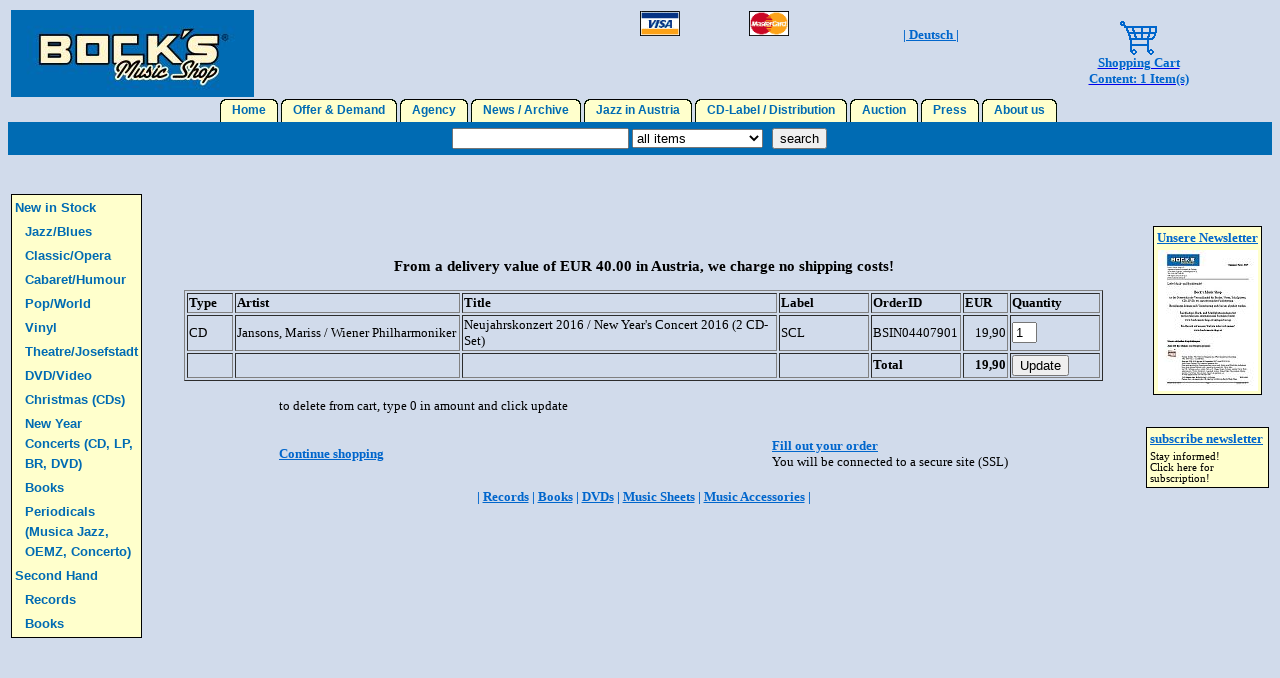

--- FILE ---
content_type: text/html
request_url: https://bocksmusicshop.at/shop.asp?artikel=15913
body_size: 5727
content:

<!doctype html public "-//W3C//DTD HTML 4.0 Frameset//EN" "http://www.w3.org/TR/REC-html40/frameset.dtd">
<html lang="de">
<head>
<title>Bock's Music Shop</title>
<meta name="description" content="Bock's Musicshop: Wien, &Ouml;sterreich, Weltweiter Versandhandel f�r den anspruchsvollen Musikfreund">
<meta name="keywords" content="Musik,Schallplatten,CDs,Records,Musikb�cher,Musikliteratur,Schellacks,78s,HI-FI-Zubeh�r,Jazz,Klassik,Folk,Wiener Volksmusik,Ethno,World,Pop,Rock,Auktionen,Auktionslisten,Festpreislisten,Sammlersuchdienst,Singles,EPs,Swing,Blues,Bebop,Cool Jazz,Dixieland,Traditional,Radios,Grammophone,Noten,Magazine,Tonabnehmer,Abtastnadeln,Music,LPs,CDs,Musicbooks,Musicliterature,Shellacks,78rpm,HI-FI,Classic,Folk,Vienna Folkmusic,Auctions,Auction-Lists,Set-Sale-Lists,Collector-Service,Grammophones,Sheets,Magazines,Phono-Cartridges">
<meta name="date" content="2006-07-21">
<meta name="robots" content="index,follow">
<meta name="content-language" content="de">
<meta name="revisit-after" content="10 days">
<META name="verify-v1" content="Y+kp4B1BTe2nlJvqFbgZVkHSoiDwT+guWRkfGJtA5+I=" />
</head>

<style type="text/css">
<!--
td {
font-size:10pt;
font-family:Verdana;
}
td.menue {
line-height:16pt;
font-size:9pt;
font-weight:bold;
text-align:center;
background-color:#FFFFcc;
border-style:solid;
border-width:1px;
border-color:#000000;
border-bottom-style:none;
border-left-style:none;
border-right-style:none;
white-space:nowrap;
}

.kasterl td {border: solid black; border-width:1px; FONT-SIZE: 10pt; TEXT-ALIGN: center; FONT-WEIGHT: bold; width:33%; vertical-align:top; BACKGROUND-COLOR: #ffffcc}
.kasterl td a { display:block; width:100%; COLOR: black }

BODY {
	BACKGROUND-COLOR: #d1dbeb
}

body { background-color:#d1dbeb;}
a { text-decoration:underline;}

a.menue {
font-family:Arial;
color:#006bb3;
text-decoration:none;
}

a.menuelinks {
font-family:Arial;
font-weight:bold;
color:#006bb3;
text-decoration:none;
line-height:150%
}

.lichtblau {
font-family:Verdana;
font-weight:bold;
color:#9999cc;
FONT-SIZE: 10pt;
}

.blau {
font-family:Verdana;
font-weight:bold;
color:#0066cc;
FONT-SIZE: 10pt;
}

//-->
</style>



<table width=100% border=0>
<tr>
<td rowspan=2>
<a href="index.asp">
<img src="LogoNeu_kl.jpg" width="243" height="87" border="0">
</a>
</td>

<!--
<td><a href="new_xmas.asp">
<img src="xmas.gif" width="142" height="100" border="0" title="Weihnachts-CDs">
</a></td>
//-->

<!--
<td><a href="urlaub.asp">
<img src="sunchair.gif" width="131" height="80" border="0" title="CDs f�r den Urlaub">
</a></td>
//-->

<td valign="top"><img src="visa.gif"   width="40" height="25" title="Visacard"></td>
<td valign="top"><img src="master.gif" width="40" height="25" title="Mastercard"></td>
<td align=center valign="top">
<br>

  <a class="blau" href="shop.asp?lang=d&artikel=15913" target="_top">| Deutsch |</a><BR>

</td>
<td rowspan=2 align=center>
<a href="shop.asp">
<img src="cart.gif" border=0><br><div class=blau>

Shopping Cart
<BR>Content: 1 Item(s)
</div>
</a>
</td>
</tr>
</table>


<!--
if (left(agent,7) = "Mozilla" and instr(agent,"Googlebot") = 0 and instr(agent,"Herold") = 0 and instr(agent,"Yahoo") = 0 and instr(agent,"IDBot") = 0 and instr(agent,"Twiceler") = 0 _
and instr(agent,"MJ12bot") = 0 and instr(agent,"heritrix1") = 0 and instr(agent,"DotBot") = 0 and instr(agent,"Exabot") = 0 _ 
and instr(agent,"Baiduspider") = 0 and instr(agent,"bingbot") = 0 and instr(agent,"ezooms") = 0 and instr(agent,"nerdbynature") = 0 _ 
and instr(agent,"discobot") = 0 and instr(agent,"AhrefsBot") = 0 and instr(agent,"MetaJobBot") = 0 and instr(agent,"YandexBot") = 0 _ 
and instr(agent,"WBSearchBot") = 0 and instr(agent,"speedy_spider") = 0 and instr(agent,"webcrawler") = 0 and instr(agent,"jobroboter") = 0 _ 
and instr(agent,"SEOkicks") = 0 and instr(agent,"SISTRIX") = 0 _ 
and instr(agent,"dotnetdotcom") = 0) then
  Set fs = CreateObject("Scripting.FileSystemObject")
  path = server.mappath("asplog.txt")
  Set a = fs.OpenTextFile(path,8)
  logzeile=           request.serverVariables("HTTP_ACCEPT_LANGUAGE") & "|"
  logzeile=logzeile & request.serverVariables("REMOTE_ADDR")          & "|"
  logzeile=logzeile & request.serverVariables("HTTP_REFERER")         & "|"
  logzeile=logzeile & scriptname                                      & "|"
  logzeile=logzeile & request.serverVariables("HTTP_USER_AGENT")      & "|"
  logzeile=logzeile & day(date) & "." & month(date) & "." & year(date) & " " & hour(now) & ":" & minute(now)
  a.writeline(logzeile)
  a.close
end if
//-->


<center>

<table cellpadding=0 cellspacing=0>
<tr>

    <td><img src="links_gelb.gif" width=6 height=23></td>
    <td class="menue">
    <a class="menue" href="index.asp" target="_top">&nbsp;
  Home
  &nbsp;</a></td>
  
    <td><img src="rechts_gelb.gif" width=6 height=23></td>
  
  <td>&nbsp;</td>

    <td><img src="links_gelb.gif" width=6 height=23></td>
    <td class="menue">
    <a class="menue" href="angebot.asp" target="_top">&nbsp;
  Offer & Demand
  &nbsp;</a></td>
  
    <td><img src="rechts_gelb.gif" width=6 height=23></td>
  
  <td>&nbsp;</td>

    <td><img src="links_gelb.gif" width=6 height=23></td>
    <td class="menue">
    <a class="menue" href="agentur.asp" target="_top">&nbsp;
  Agency
  &nbsp;</a></td>
  
    <td><img src="rechts_gelb.gif" width=6 height=23></td>
  
  <td>&nbsp;</td>

    <td><img src="links_gelb.gif" width=6 height=23></td>
    <td class="menue">
    <a class="menue" href="news.asp" target="_top">&nbsp;
  News / Archive
  &nbsp;</a></td>
  
    <td><img src="rechts_gelb.gif" width=6 height=23></td>
  
  <td>&nbsp;</td>

    <td><img src="links_gelb.gif" width=6 height=23></td>
    <td class="menue">
    <a class="menue" href="jazzina.asp" target="_top">&nbsp;
  Jazz in Austria
  &nbsp;</a></td>
  
    <td><img src="rechts_gelb.gif" width=6 height=23></td>
  
  <td>&nbsp;</td>

    <td><img src="links_gelb.gif" width=6 height=23></td>
    <td class="menue">
    <a class="menue" href="label.asp" target="_top">&nbsp;
  CD-Label / Distribution
  &nbsp;</a></td>
  
    <td><img src="rechts_gelb.gif" width=6 height=23></td>
  
  <td>&nbsp;</td>

    <td><img src="links_gelb.gif" width=6 height=23></td>
    <td class="menue">
    <a class="menue" href="auktion.asp" target="_top">&nbsp;
  Auction
  &nbsp;</a></td>
  
    <td><img src="rechts_gelb.gif" width=6 height=23></td>
  
  <td>&nbsp;</td>

    <td><img src="links_gelb.gif" width=6 height=23></td>
    <td class="menue">
    <a class="menue" href="press.asp" target="_top">&nbsp;
  Press
  &nbsp;</a></td>
  
    <td><img src="rechts_gelb.gif" width=6 height=23></td>
  
  <td>&nbsp;</td>

    <td><img src="links_gelb.gif" width=6 height=23></td>
    <td class="menue">
    <a class="menue" href="home.asp" target="_top">&nbsp;
  About us
  &nbsp;</a></td>
  
    <td><img src="rechts_gelb.gif" width=6 height=23></td>
  
  <td>&nbsp;</td>

</tr>
</table>

<table width=100% cellpadding=0 cellspacing=0 style="background-color:#006bb3;">
<tr><th colspan=3 style="line-height:5pt;">&nbsp;</th></tr>
<tr align=center><td>&nbsp;</td>
<form method=get action="db.asp">
<td>
<input type="text" name="allg">
<select name="prod">

  <option value="">all items
  <option value="T">records
  <option value="V">DVD/Video
  <option value="B">books
  <option value="S">music sheets
  <option value="H">music accessories

</select>
&nbsp;
<!--input type=image src="findit.gif" width=60 height=15-->
<input type=submit Value="search" width=60 height=15>
</td>
</form>
<td>&nbsp;</td></tr>
<tr><th colspan=3 style="line-height:5pt;">&nbsp;</th></tr>
</table>

</center>

<BR><BR><FONT face=Verdana size=2>

<table width="100%">
<tr>
<td width="10%" valign="top" align="left">


  <table style="BACKGROUND-COLOR: #ffffcc;BORDER: #000000 1px solid;" border="0" align="center">

  
      <tr><td colspan=2>
    
    <A class="menuelinks" href="" target=_top>New in Stock</A>
    </td></tr>
  
      <tr><td>&nbsp;&nbsp;</td><td>
    
    <A class="menuelinks" href="new_jazz.asp" target=_top>Jazz/Blues</A>
    </td></tr>
  
      <tr><td>&nbsp;&nbsp;</td><td>
    
    <A class="menuelinks" href="new_classic.asp" target=_top>Classic/Opera</A>
    </td></tr>
  
      <tr><td>&nbsp;&nbsp;</td><td>
    
    <A class="menuelinks" href="new_cabaret.asp" target=_top>Cabaret/Humour</A>
    </td></tr>
  
      <tr><td>&nbsp;&nbsp;</td><td>
    
    <A class="menuelinks" href="new_pop.asp" target=_top>Pop/World</A>
    </td></tr>
  
      <tr><td>&nbsp;&nbsp;</td><td>
    
    <A class="menuelinks" href="new_vinyl.asp" target=_top>Vinyl</A>
    </td></tr>
  
      <tr><td>&nbsp;&nbsp;</td><td>
    
    <A class="menuelinks" href="josefstadt.asp" target=_top>Theatre/Josefstadt</A>
    </td></tr>
  
      <tr><td>&nbsp;&nbsp;</td><td>
    
    <A class="menuelinks" href="new_dvd.asp" target=_top>DVD/Video</A>
    </td></tr>
  
      <tr><td>&nbsp;&nbsp;</td><td>
    
    <A class="menuelinks" href="new_xmas.asp" target=_top>Christmas (CDs)</A>
    </td></tr>
  
      <tr><td>&nbsp;&nbsp;</td><td>
    
    <A class="menuelinks" href="news251231.asp" target=_top>New Year Concerts (CD, LP, BR, DVD)</A>
    </td></tr>
  
      <tr><td>&nbsp;&nbsp;</td><td>
    
    <A class="menuelinks" href="new_books.asp" target=_top>Books</A>
    </td></tr>
  
      <tr><td>&nbsp;&nbsp;</td><td>
    
    <A class="menuelinks" href="new_periodicals.asp" target=_top>Periodicals (Musica Jazz, OEMZ, Concerto)</A>
    </td></tr>
  
      <tr><td colspan=2>
    
    <A class="menuelinks" href="" target=_top>Second Hand</A>
    </td></tr>
  
      <tr><td>&nbsp;&nbsp;</td><td>
    
    <A class="menuelinks" href="antiquariat_tontraeger.asp" target=_top>Records</A>
    </td></tr>
  
      <tr><td>&nbsp;&nbsp;</td><td>
    
    <A class="menuelinks" href="antiquariat_buecher.asp" target=_top>Books</A>
    </td></tr>
  
  </table>
	<BR><BR>


</td>

<td width=3%>&nbsp;</td>

<td width=74% align="center" valign="top">


<BR>
<font face="Verdana" size=2>
<CENTER>
<BR><BR>


  <form method="post" action="shop.asp" onsubmit="return isNumeric(this);">
  
    <h3>From a delivery value of EUR 40.00 in Austria, we charge no shipping costs!</h3>
  
  
  <table border=1>
  <tr>
  
  <td width=5%>
    <b>Type</b>
  </td>
  
  <td width=25%>
    <b>Artist</b>
  </td>
  
  <td width=35%>
    <b>Title</b>
  </td>
  
  <td width=10%>
    <b>Label</b>
  </td>
  
  <td width=10%>
    <b>OrderID</b>
  </td>
  
  <td width=5%>
    <b>EUR</b>
  </td>
  
  <td width=10%>
    <b>Quantity</b>
  </td>
  

  </tr>

  
    <TR>
      <td>CD</td>
      <td>Jansons, Mariss / Wiener Philharmoniker</td> 
      <td>Neujahrskonzert 2016 / New Year's Concert 2016 (2 CD-Set)</td> 
      <td>SCL&nbsp;</td> 
      <td>BSIN04407901</td> 
      <td align="right">19,90</td>
	  
		<td><input type="text" name="15913" value="1" size="1" maxlength="2"></td>
	  
    </TR>
  
  <tr>
  <td></td>
  <td></td>
  <td></td>
  <td></td>
  <td><b>Total</b></td>
  <td align=right><b>19,90</b></td>
  
	  <td><input type="submit" Value="Update"></td>
  
  </tr>
  </TABLE>
  </form>
  
</font>
</CENTER></P>


  <center>
  <table width=80%>
  <tr>
  
	<td colspan="3">to delete from cart, type 0 in amount and click update</td></tr><tr><td>&nbsp;</td></tr><tr>
	<td width=30%><a class="blau" href="javascript:history.back();">Continue shopping</a><BR></td>
	<td width=40%>&nbsp;</td>
    <td width=30% nowrap><a class="blau" href="https://bocksmusicshop.at/shop.asp?kassa=J&artikel=&uid=273123202613151071140">Fill out your order</a><br>You will be connected to a secure site (SSL)</td>
  
  </tr>
  </table>
  </center>
  <BR>
  <center>
<div class=blau>

  | <a class="blau" href="record.asp" target="_top">Records</a>
  | <a class="blau" href="book.asp" target="_top">Books</a>
  | <a class="blau" href="dvd.asp" target="_top">DVDs</a>
  | <a class="blau" href="db.asp?Type=S" target="_top">Music Sheets</a>
  | <a class="blau" href="db.asp?Type=H" target="_top">Music Accessories</a>
  |

</div>
</center>

</html>

<script language="javascript">

 submitted=false;

 function kontrolle(form)
 {
  if(submitted)
   return false;
  if(form.agb.checked == false)
  {
   alert("Ohne Akzeptanz der AGBs kann keine Bestellung durchgef�hrt werden");
   return false;
  }
  if(form.name.value=="")
  {
   alert("Name fehlt");
   return false;
  }
  if(form.email.value=="" && form.tel.value=="")
  {
   alert("entweder Email oder Telefon eingeben");
   return false;
  }
  if(form.email.value!="" && (form.email.value.indexOf("@") == -1 || form.email.value.indexOf(".") == -1))
  {
   alert("Bitte eine g�ltige Email-Adresse eingeben");
   return false;
  }
  if(form.adr1.value=="")
  {
   alert("mindestens 1. Adressfeld eingeben");
   return false;
  }
  if(form.email.value=="")
  {
   alert("Bitte Email-Adresse eingeben");
   return false;
  }
  if(form.adr3.value=="")
  {
   alert("Postleitzahl/Ort eingeben");
   return false;
  }
  if(form.zahlart[0].checked == false &&
     form.zahlart[1].checked == false &&
     form.zahlart[2].checked == false &&
     form.zahlart[3].checked == false &&
     form.zahlart[4].checked == false)
  {
   alert("Bitte die gew�nschte Zahlungsart angeben");
   return false;
  }

  if(form.zahlart[4].checked == true)
  {
    if(form.ccname.value=="")
    {
      alert("Karteninhaber fehlt");
      return false;
    }
    if(form.cvc.value=="")
    {
      alert("Kartenpr�fnummer fehlt");
      return false;
    }

    if((form.karte.value == "Visa" && isVisa(form.ccnr.value)) ||
       (form.karte.value == "MC"   && isMasterCard(form.ccnr.value)))
    {}
    else
    {
     alert("Kreditkartennummer falsch");
     return false;
    }
  }
  
  document.Signon.Bsenden.disabled=true;
  submitted=true;
  return true;	
 }

function isCreditCard(st) {
  // Encoding only works on cards with less than 19 digits
  if (st.length > 19)
    return (false);

  sum = 0; mul = 1; l = st.length;
  for (i = 0; i < l; i++) {
    digit = st.substring(l-i-1,l-i);
    tproduct = parseInt(digit ,10)*mul;
    if (tproduct >= 10)
      sum += (tproduct % 10) + 1;
    else
      sum += tproduct;
    if (mul == 1)
      mul++;
    else
      mul--;
  }

  if ((sum % 10) == 0)
    return (true);
  else
    return (false);

}


function isVisa(cc)
{
  if (((cc.length == 16) || (cc.length == 13)) &&
      (cc.substring(0,1) == 4))
    return isCreditCard(cc);
  return false;
}


function isMasterCard(cc)
{
  firstdig = cc.substring(0,1);
  seconddig = cc.substring(1,2);
  if ((cc.length == 16) && (firstdig == 5) &&
      ((seconddig >= 1) && (seconddig <= 5)))
    return isCreditCard(cc);
  return false;

} 

function isNumeric(form)
{
  for (var i=0; i<form.length; i++)
  {
    var testval = form.elements[i].value;
	if (testval != parseInt(testval) && form.elements[i].type != 'submit')
	{
		alert(testval + ' ist keine Zahl');
		return false;
	}
  }

  return true;
}

</script>


</td>

<td width=3%>&nbsp;</td>

<td width=10% valign="top" align="left">

<BR><BR>
<TABLE style="BORDER-RIGHT: #000000 1px solid; BORDER-TOP: #000000 1px solid; BORDER-LEFT: #000000 1px solid; BORDER-BOTTOM: #000000 1px solid; BACKGROUND-COLOR: #ffffcc" align=center border=0>
<TR><TD>
<A class="blau" href="newsletter.asp" target=_top>Unsere&nbsp;Newsletter
</TD></TR>
<TR>
<TD align="center"><A class=blau href="newsletter.asp" target=_top>
<img src="newsletter.jpg" border="0">
</A></TD>
</TR>
</TABLE>

<BR><BR><TABLE style="BORDER-RIGHT: #000000 1px solid; BORDER-TOP: #000000 1px solid; BORDER-LEFT: #000000 1px solid; BORDER-BOTTOM: #000000 1px solid; BACKGROUND-COLOR: #ffffcc" align=center border=0>
<TR>
<TD><a class="blau" href="newsletter_abo.asp" target="_top">

  subscribe newsletter

</A></TD></TR><TR><TD style="font-size: 8pt;">

  Stay informed!<br>
  Click here for subscription!

</TD></TR></TBODY></TABLE>
<BR><BR>

</td>

</tr>
</table>

<BR><BR>

<center>
<br>
<div class="blau">

  | <a class="blau" href="unternehmen.asp" target="_top">Contact - Editorial</a>
  | <a class="blau" href="agb.asp"         target="_top">General business terms</a>
  | <a class="blau" href="datenschutz.asp" target="_top">Data protection</a>
  | <a class="blau" href="links.asp"       target="_top">Links</a>
  |

</div>
</center>


</html>
